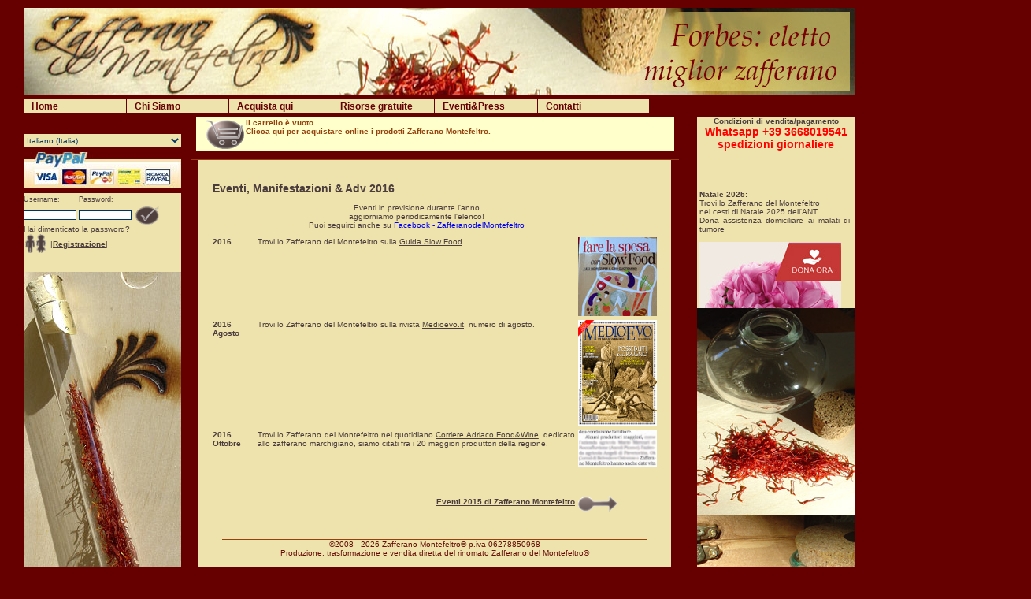

--- FILE ---
content_type: text/html
request_url: https://zafferanomontefeltro.com/page.php?cont=22
body_size: 6776
content:
<!DOCTYPE html PUBLIC "-//W3C//DTD XHTML 1.0 Transitional//EN" "http://www.w3.org/TR/xhtml1/DTD/xhtml1-transitional.dtd">
<html xmlns="http://www.w3.org/1999/xhtml" dir="ltr" lang="it">
<head>
<title>ZAFFERANO MONTEFELTRO: Eventi&Press 2016</title>
<meta name="Description" content="ZAFFERANO MONTEFELTRO: Eventi&Press 2016 Eventi 2016 Zafferano Montefeltro, Sagra zafferano, fiera zafferano.">
<meta name="Author" content="ZAFFERANO MONTEFELTRO">
<meta name="Publisher" content="ZAFFERANO MONTEFELTRO">
<meta name="Copyright" content="ZAFFERANO MONTEFELTRO">
<meta name="Keywords" content="Eventi, 2016, Press, stampa, zafferano, montefeltro">
<meta name="Page-topic" content="Zafferano">
<meta name="Audience" content="all">
<meta name="Content-language" content="it">
<meta name="Page-type" content="Eshop">
<meta name="robots" content="all">
<meta http-equiv="Content-Type" content="text/html; charset=iso-8859-1">
<link rel="shortcut icon" href="./favicon.ico">
<script language="javascript">
<!--
function popUp(page, width, height, scrollbars) {
	wnd = open(page, "popup", "width=" + width + ",height=" + height + ",left=50,top=50,resizable=0,scrollbars=0");
	wnd.focus();
}
//-->
</script>
<script language="JavaScript" type="text/JavaScript">
<!--
function MM_reloadPage(init) {  //reloads the window if Nav4 resized
  if (init==true) with (navigator) {if ((appName=="Netscape")&&(parseInt(appVersion)==4)) {
    document.MM_pgW=innerWidth; document.MM_pgH=innerHeight; onresize=MM_reloadPage; }}
  else if (innerWidth!=document.MM_pgW || innerHeight!=document.MM_pgH) location.reload();
}
MM_reloadPage(true);

function MM_preloadImages() { //v3.0
  var d=document; if(d.images){ if(!d.MM_p) d.MM_p=new Array();
    var i,j=d.MM_p.length,a=MM_preloadImages.arguments; for(i=0; i<a.length; i++)
    if (a[i].indexOf("#")!=0){ d.MM_p[j]=new Image; d.MM_p[j++].src=a[i];}}
}

function MM_swapImgRestore() { //v3.0
  var i,x,a=document.MM_sr; for(i=0;a&&i<a.length&&(x=a[i])&&x.oSrc;i++) x.src=x.oSrc;
}

function MM_findObj(n, d) { //v4.01
  var p,i,x;  if(!d) d=document; if((p=n.indexOf("?"))>0&&parent.frames.length) {
    d=parent.frames[n.substring(p+1)].document; n=n.substring(0,p);}
  if(!(x=d[n])&&d.all) x=d.all[n]; for (i=0;!x&&i<d.forms.length;i++) x=d.forms[i][n];
  for(i=0;!x&&d.layers&&i<d.layers.length;i++) x=MM_findObj(n,d.layers[i].document);
  if(!x && d.getElementById) x=d.getElementById(n); return x;
}

function MM_swapImage() { //v3.0
  var i,j=0,x,a=MM_swapImage.arguments; document.MM_sr=new Array; for(i=0;i<(a.length-2);i+=3)
   if ((x=MM_findObj(a[i]))!=null){document.MM_sr[j++]=x; if(!x.oSrc) x.oSrc=x.src; x.src=a[i+2];}
}
function checkContactForm() {

		var els = new Array();

		els[0] = "tf_name";
		els[1] = "tf_firstname";
		els[2] = "tf_address";
		els[3] = "tf_zip";
		els[4] = "tf_city";
		els[5] = "tf_phone";
		els[6] = "tf_email";

		for(i = 0; i < els.length; i++) {
			el = els[i];
			if(document.form.elements[el].value == "") {
				document.getElementById(el).style.border = "1px solid red";
			}
		}
		for(i = 0; i < els.length; i++) {
			el = els[i];
			// alert(document.getElementById(el).style.border);
			if(document.getElementById(el).style.border == "1px solid red" ||
					document.getElementById(el).style.border == "red 1px solid") {
                document.form.elements[el].focus();
				alert("Inserisci tutti i campi obbligatori. Grazie!");
			    return false;
			}
		}
	
	return true;
}
function checkRegistrationForm() {

		var test = true;
		var els = new Array();

		els[0] = "tf_name";
		els[1] = "tf_firstname";
		els[2] = "tf_email";
		els[3] = "tf_username";
		els[4] = "pf_password";
		els[5] = "tf_reg_phone";

		for(i = 0; i < els.length; i++) {
			el = els[i];
			//alert(el);
			if(document.getElementById(el).value == "") {
				document.getElementById(el).style.border == "red 1px solid";
                document.registerForm.elements[el].focus();
			    test = false;
			}
		}
	if(test == false)
		alert("Inserisci tutti i campi obbligatori. Grazie!");
	else
		document.registerForm.submit();
}
//-->
</script>
<link href="public/css/fonts.css" rel="stylesheet" type="text/css">
<link href="css/fonts.css" rel="stylesheet" type="text/css">
<style type="text/css">
* {
	margin: 0;
	padding: 0;
}
body {
	font-family: "Trebuchet MS", Helvetica, Sans-Serif;
	font-size: 14px;
	background-color:#660000;
	background-repeat:repeat-x;
}
a {
	text-decoration: none;
}
a:hover {
	color: black;
}
.menu {width:200px; height:16px; position:relative; z-index:100;border-right:1px solid #660000; font-family:arial, sans-serif;}
* html .menu {width:201px; w\idth:200px;} .menu ul {padding:0;margin:0;list-style-type:none;} .menu ul ul {width:160px;} .menu li {width:160px;position:relative;} .menu a, .menu a:visited {display:block;font-size:12px;text-decoration:none; color:#EEE3AD; width:200px; height:16px; border:1px solid #660000; border-width:1px 0 1px 1px; background:#660000; padding-left:0px; line-height:16px; font-weight:bold;}
* html .menu a, * html .menu a:visited {width:200px; w\idth:200px;} 
.menu ul ul a.drop, .menu ul ul a.drop:visited {background:#DECB5E url(./imgs/button_on.gif) no-repeat 160px center;} 
.menu ul ul a.drop:hover{background:#c9ba65 url(./imgs/button_on.gif) no-repeat 160px center;} 
.menu ul ul :hover > a.drop {background:#c9ba65 url(./imgs/button_on.gif) no-repeat 160px center;} 
.menu ul ul ul a, .menu ul ul ul a:visited {background:#EEE3AD;} 
.menu ul ul ul a:hover {background:#660000; color:#EEE3AD} .menu ul ul {visibility:hidden; position:absolute;top:0px;left:202px; width:160px; border:0;} 
.menu ul ul.left {right:-160px;}
* html .menu ul ul {top:0px;t\op:0px;}
.menu ul ul ul{left:181px; width:160px;}
.menu ul ul ul.left {right:-160px;}
.menu table {position:absolute; top:0; left:0; border-collapse:collapse;;}
.menu ul ul a, .menu ul ul a:visited {background:#EEE3AD; color:#660000; height:auto; line-height:11pt; padding:3px 10px; width:160px;border-width:0 1px 1px 1px;}
* html .menu ul ul a, * html .menu ul ul a:visited {width:160px;w\idth:160px;}
.menu a:hover, .menu ul ul a:hover{color:#EEE3AD; background:#660000;padding-left:10px;border-color:#EEE3AD;}
.menu :hover > a, .menu ul ul :hover > a {color:#EEE3AD; background:#660000;padding-left:10px; border-color:#EEE3AD;}
.menu ul li:hover ul,
.menu ul a:hover ul{visibility:visible;}
.menu ul :hover ul ul{visibility:hidden;}
.menu ul :hover ul :hover ul{ visibility:visible;}
.menu2 {width:100%; height:18px; position:relative; z-index:100;border-right:0px solid #EEE3AD; font-family:arial, sans-serif;}
* html .menu2 {width:100%; w\idth:100%;}
.menu2 ul {padding:0;margin:0;list-style-type:none;}
.menu2 ul ul {width:130.6px;}
.menu2 li {float:left;width:130.6px;position:relative;}
.menu2 a, .menu2 a:visited {display:block;font-size:12px;text-decoration:none; color:#660000; width:130.6px; height:18px; border:1px solid #660000; border-width:1px 0 1px 1px; background:#EEE3AD; padding-left:10px; line-height:18px; font-weight:bold;}
* html .menu2 a, * html .menu2 a:visited {width:121px; w\idth:121;}
.menu2 ul ul a.drop2, .menu2 ul ul a.drop2:visited {background:#EBDA84 url(./imgs/menu_icon.jpg) no-repeat 170px center;}
.menu2 ul ul a.drop2:hover{background:#660000 url(./imgs/menu_icon2.jpg) no-repeat 170px center;}
.menu2 ul ul :hover > a.drop2 {background:#660000 url(./imgs/menu_icon2.jpg) no-repeat 170px center;}
.menu2 ul ul ul a, .menu2 ul ul ul a:visited {background:#EEE3AD;}
.menu2 ul ul ul a:hover {background:#660000;}
.menu2 ul ul {visibility:hidden; position:absolute;height:0;top:19px;left:0; width:180px;border-top:1px solid #000;}
* html .menu2 ul ul {top:19px;t\op:19px;}
.menu2 ul ul ul{left:201px; top:-1px; width:200px;}
.menu2 ul ul ul.left {left:-201px;}
.menu2 table {position:absolute; top:0; left:0; border-collapse:collapse;;}
.menu2 ul ul a, .menu2 ul ul a:visited {background:#EEE3AD; color:#660000; height:auto; line-height:1em; padding:5px 10px; width:180px;border-width:0 1px 1px 1px;}
* html .menu2 ul ul a, * html .menu2 ul ul a:visited {width:180px;w\idth:180px;}
.menu2 a:hover, .menu2 ul ul a:hover{color:#EEE3AD; background:#660000;}
.menu2 :hover > a, .menu2 ul ul :hover > a {color:#EEE3AD; background:#660000;}
.menu2 ul li:hover ul,
.menu2 ul a:hover ul{visibility:visible;}
.menu2 ul :hover ul ul{visibility:hidden;}
.menu2 ul :hover ul :hover ul{ visibility:visible;}
</style>

</head>

<body vlink="#003366" leftmargin="0" topmargin="0" marginwidth="0" marginheight="0">

<div class="menu2" style="position:absolute; top:125px; left:29px;">
<ul>
<li><a href="./page.php?cont=1">Home<!--[if gte IE 7]><!--></a><!--<![endif]-->
<!--[if lte IE 6]><table><tr><td><![endif]-->
<!--[if lte IE 6]></td></tr></table></a><![endif]-->
</li>
<li><a href="./page.php?cont=2">Chi Siamo<!--[if gte IE 7]><!--></a><!--<![endif]-->
<!--[if lte IE 6]><table><tr><td><![endif]-->
<ul>
<li><a href="./page.php?cont=201">Azienda</a></li>
<li><a href="./page.php?cont=200">Zafferano del Montefeltro</a></li>
</ul>
<!--[if lte IE 6]></td></tr></table></a><![endif]-->
</li>
<li><a href="./page.php?cont=3">Acquista qui<!--[if gte IE 7]><!--></a><!--<![endif]-->
<!--[if lte IE 6]><table><tr><td><![endif]-->
<ul>
<li><a href="#" class="drop2">Zafferano del Montefeltro<!--[if gte IE 7]><!--></a><!--<![endif]-->
<!--[if lte IE 6]><table><tr><td><![endif]-->
<ul>
<li><a href="./page.php?product=13">Zafferano in pistilli in vasetto di vetro</a></li>
<li><a href="./page.php?product=5">Zafferano in pistilli in bustina di carta</a></li>
<li><a href="./page.php?product=8">Zafferano in polvere</a></li>
<li><a href="./page.php?product=18">Zafferano per grossisti</a></li>
<li><a href="./page.php?product=12">Fiori di zafferano essiccati</a></li>
</ul><!--[if lte IE 6]></td></tr></table></a><![endif]-->
</li>
<li><a href="#" class="drop2">Bulbi di zafferano<!--[if gte IE 7]><!--></a><!--<![endif]-->
<!--[if lte IE 6]><table><tr><td><![endif]-->
<ul>
<li><a href="./page.php?product=1">Bulbi di zafferano</a></li>
<li><a href="./page.php?product=1">Bulbi di zafferano grandi impianti</a></li>
<li><a href="./page.php?product=9">Certificazione genetica</a></li>
</ul><!--[if lte IE 6]></td></tr></table></a><![endif]-->
</li>
<li><a href="#" class="drop2">Corso sullo zafferano<!--[if gte IE 7]><!--></a><!--<![endif]-->
<!--[if lte IE 6]><table><tr><td><![endif]-->
<ul>
<li><a href="./page.php?product=2">Come Coltivare e vendere zafferano</a></li>
</ul><!--[if lte IE 6]></td></tr></table></a><![endif]-->
</li>
</ul>
<!--[if lte IE 6]></td></tr></table></a><![endif]-->
</li>
<li><a href="./page.php?cont=5">Risorse gratuite<!--[if gte IE 7]><!--></a><!--<![endif]-->
<!--[if lte IE 6]><table><tr><td><![endif]-->
<ul>
<li><a href="./page.php?cont=8">Manuale sullo zafferano</a></li>
<li><a href="./page.php?cont=12">Video sullo zafferano</a></li>
<li><a href="./page.php?cont=202">Ricerche: Zafferano e genetica</a></li>
<li><a href="./page.php?cont=203">Progetto Crocus Bank</a></li>
<li><a href="./page.php?cont=205">Come concimiamo: compost EM</a></li>
<li><a href="./page.php?cont=204">Zafferano e Alcol</a></li>
<li><a href="./page.php?cont=7">Progetto Saffron (chiuso)</a></li>
<li><a href="./page.php?cont=2000">Progetto Zafferano degli Appennini</a></li>
</ul>
<!--[if lte IE 6]></td></tr></table></a><![endif]-->
</li>
<li><a href="./page.php?cont=14">Eventi&Press<!--[if gte IE 7]><!--></a><!--<![endif]-->
<!--[if lte IE 6]><table><tr><td><![endif]-->
<ul>
<li><a href="./page.php?cont=31">Eventi&Press 2025</a></li>
<li><a href="./page.php?cont=30">Eventi&Press 2024</a></li>
<li><a href="./page.php?cont=29">Eventi&Press 2023</a></li>
<li><a href="./page.php?cont=28">Eventi&Press 2022</a></li>
<li><a href="./page.php?cont=27">Eventi&Press 2021</a></li>
<li><a href="./page.php?cont=26">Eventi&Press 2020</a></li>
<li><a href="./page.php?cont=25">Eventi&Press 2019</a></li>
<li><a href="./page.php?cont=24">Eventi&Press 2018</a></li>
<li><a href="./page.php?cont=23">Eventi&Press 2017</a></li>
<li><a href="./page.php?cont=22">Eventi&Press 2016</a></li>
<li><a href="./page.php?cont=21">Eventi&Press 2015</a></li>
<li><a href="./page.php?cont=20">Eventi&Press 2014</a></li>
<li><a href="./page.php?cont=18">Eventi&Press 2013</a></li>
<li><a href="./page.php?cont=17">Eventi&Press 2012</a></li>
<li><a href="./page.php?cont=16">Eventi&Press 2011</a></li>
<li><a href="./page.php?cont=11">Eventi&Press 2010</a></li>
<li><a href="./page.php?cont=13">Eventi&Press 2009</a></li>
</ul>
<!--[if lte IE 6]></td></tr></table></a><![endif]-->
</li>
<li><a href="./page.php?cont=6">Contatti<!--[if gte IE 7]><!--></a><!--<![endif]-->
<!--[if lte IE 6]><table><tr><td><![endif]-->
<!--[if lte IE 6]></td></tr></table></a><![endif]-->
</li>
</ul>
</div>
<div id="zafferano_logo" style="z-index:-1; position:absolute; top:10px; left:30px; width:500px; margin:0px; padding:0px">
<a href="http://www.ZafferanoMontefeltro.com" title="ZafferanoMontefeltro.com" target="_blank" class="blink">
<img src="./imgs/logo_header.jpg" height="110" border="0" alt="Home Page Zafferano Montefeltro"></a>
</div>
<table width="950" border="0" cellspacing="0" cellpadding="0">
  <tr> 
    <td width="260" rowspan="2" align="left" valign="top">        
</td>
    <td width="413" height="80" align="center" valign="center"></td>
    <td width="240" rowspan="2" align="left" valign="top"></td><td width="37"><img src="imgs/invis.gif" width="37"></td>
  </tr>
  <tr> 
    <td align="left" valign="top"> 
      <table border="0" cellspacing="0" cellpadding="0">
        <tr align="left" valign="top">
          <td colspan="3"><img src="imgs/invis.gif" height="10"></td>
        </tr>
        <tr align="left" valign="top"> 
          <td colspan="3"></td>
        </tr>
        <tr>
		<td>	
		<div id="contentLayer" align="center" style="position:absolute; z-index:-1; left:242px; top:143px!important; top:130px; width:620px; height:500px; margin:0px; padding:0px"> 
		<table width="100%" cellpadding="0" cellspacing="0" border="0" align="center">
          <tr valign="top">
            <td height="5" colspan="3" align="center" valign="top"><img src="imgs/invis.gif" height="5">
			        <table width="100%"  border="0" cellspacing="0" cellpadding="0" class="text">
					  <tr valign="top">
						<td align="center" valign="top"><img src="imgs/line_brown.jpg" width="100%" height="1" alt="saffron line"><br><noscript class="bred" style="background-color:#EEE3AD">ATTIVA GLI SCRIPTS PER VEDERE CORRETTAMENTE IL SITO!<br>
	YOUR BROWSER DOES NOT SUPPORT SCRIPTS/JavaScript!</noscript><table width="98%" cellspacing="0" cellpadding="1" bgcolor="ffffcc">
<tr>
<td align="center">
<table width="98%" align="center" cellspacing="1" cellpadding="4" border="0">
<tr>
<td align="center" valign="top">
<table width="98%" align="center" cellspacing="0" cellpadding="4" border="0">
<tr>
<td class="text"><img src="./imgs/buttons/cart.png" width="50" height="40" border="0" align="left">  <span class="textbrown">Il carrello è vuoto...</span> <a href="./page.php?site=consumer&product=13" title="Acquista zafferano Montefeltro" target="_self" class="textbrown"><br>
Clicca qui per acquistare online i prodotti Zafferano Montefeltro.</a></td>
</tr>
</table>
</td>
</tr>
</table>
</td>
</tr>
</table>
<br>
<img src="imgs/line_brown.jpg" width="100%" height="1" alt="saffron line"></td>
					  </tr>
					</table>
			
			</td>
            </tr>
          <tr>
            <td colspan="3" align="center"></td>
            </tr>
          <tr>
            <td>&nbsp;</td>
            <td width="600" align="left" valign="top" class="text" bgcolor="#EEE3AD">
              <table width="100%"  border="0" cellspacing="0" cellpadding="4" class="text">
  <tr height="28">
    <td>&nbsp;</td>
    <td>&nbsp;       </td>
    <td>&nbsp;</td>
  </tr>
  <tr>
    <td width="18">&nbsp;</td>
    <td><span class="title">Eventi, Manifestazioni & Adv 2016</span><br>
<br>
<table width="100%"  border="0" cellspacing="0" cellpadding="0" class="text">
  <tr>
    <th width="72" valign="top" scope="row"> </th>
    <td width="5"> </td>
    <td width="704" valign="top" align="center">Eventi in previsione durante l'anno<br>
    aggiorniamo periodicamente l'elenco!<br>
    Puoi seguirci anche su <a href="http://www.facebook.com/zafferanodelmontefeltro" title="Facebook Zafferano Montefeltro" target="_blank">Facebook - ZafferanodelMontefeltro</a></td>
    <td width="5" valign="top"> </td>
    <td width="100"> </td>
  </tr>
  <tr>
    <th colspan="5" valign="top" scope="row"><img src="./imgs/invis.gif" width="5" height="5"></th>
  </tr>
  <tr>
    <th colspan="5" valign="top" scope="row"><img src="./imgs/invis.gif" width="5" height="5"></th>
  </tr>
  <tr>
    <th valign="top" scope="row">    2016</th>
    <td> </td>
    <td valign="top"><p>Trovi lo Zafferano del Montefeltro sulla
	<a href="http://zafferanomontefeltro.com/public/imgs/promos/slowfood_zafferano_montefeltro.jpg" target="_blank" title="Zafferano Montefeltro guida slow food 2016" class="link">
	Guida Slow Food</a>.</p></td>
    <td valign="top"> </td>
    <td><a href="./public/imgs/promos/slowfood_zafferano_montefeltro.jpg" title="Zafferano Montefeltro guida slow food 2016" target="_blank"><img src="./public/imgs/promos/slowfood_guida_zafferano.jpg" alt="Zafferano Montefeltro guida slow food 2016" width="100" border="0"></a></td>
  </tr>
	<tr>
    <th colspan="5" valign="top" scope="row"><img src="./imgs/invis.gif" width="5" height="5"></th>
    </tr>
	<tr>
    <th valign="top" scope="row">    2016<br>Agosto</th>
    <td> </td>
    <td valign="top"><p>Trovi lo Zafferano del Montefeltro sulla rivista
	<a href="./public/imgs/promos/zafferano_montefeltro_medioevo.pdf" title="Zafferano Montefeltro medioevo 2016" class="link">
	Medioevo.it</a>, numero di agosto.</p></td>
    <td valign="top"> </td>
    <td><a href="./public/imgs/promos/zafferano_montefeltro_medioevo.pdf" title="Zafferano Montefeltro medioevo 2016" target="_blank"><img src="./public/imgs/promos/zafferano_montefeltro-medioevo.png" alt="Zafferano Montefeltro medioevo 2016" width="100" border="0"></a></td>
    </tr>
	<tr>
    <th colspan="5" valign="top" scope="row"><img src="./imgs/invis.gif" width="5" height="5"></th>
    </tr>
    <tr>
    <th valign="top" scope="row">    2016<br>Ottobre</th>
    <td> </td>
    <td valign="top"><p>Trovi lo Zafferano del Montefeltro nel quotidiano
	<a href="./public/imgs/promos/20161008_CorriereAdriatico_zafferano.pdf" title="Zafferano Montefeltro Corriere Adriatico 8 ottobre 2016" class="link">
	Corriere Adriaco Food&Wine</a>, dedicato allo zafferano marchigiano, 
	siamo citati fra i 20 maggiori produttori della regione.</p></td>
    <td valign="top"> </td>
    <td><a href="./public/imgs/promos/20161008_CorriereAdriatico_zafferano.pdf" title="Zafferano Montefeltro Corriere Adriatico 8 ottobre 2016" target="_blank"><img src="./public/imgs/promos/20161008_CorriereAdriatico_zafferano" alt="Zafferano Montefeltro Corriere Adriatico 8 ottobre 2016" width="100" border="0"></a></td>
    </tr>
	<tr>
    <th colspan="5" valign="top" scope="row"><img src="./imgs/invis.gif" width="5" height="5"></th>
    </tr>
    <tr>
    <th colspan="5" valign="top" scope="row"><img src="./imgs/invis.gif" width="5" height="5"></th>
    </tr>
	<tr>
    <th colspan="5" valign="top" scope="row"><img src="./imgs/invis.gif" width="5" height="5"></th>
    </tr>
  <tr>
    <th colspan="5" valign="top" scope="row"><img src="./imgs/invis.gif" width="5" height="5"></th>
  </tr>
  <tr>
    <th colspan="5" valign="top" scope="row"><img src="./imgs/invis.gif" width="5" height="5"></th>
  </tr>
  <tr>
    <th valign="top" scope="row"> </th>
    <td> </td>
    <td valign="center" align="right"><a href="./page.php?cont=21" title="Zafferano Montefeltro Eventi 2015" target="_self" class="blink">Eventi 2015 di Zafferano Montefeltro</a></td>
    <td valign="top"> </td>
    <td><a href="./page.php?cont=21" title="Zafferano Montefeltro Eventi 2015" target="_self" class="link"><img src="./imgs/buttons/forward_.png" border="0"></a></td>
  </tr>
  <tr>
    <th colspan="5" valign="top" scope="row"><img src="./imgs/invis.gif" width="5" height="5"></th>
  </tr>
</table></td>
    <td width="18">&nbsp;</td>
  </tr>
  <tr>
    <td>&nbsp;</td>
    <td>&nbsp;</td>
    <td>&nbsp;</td>
  </tr>
</table>
			  </td>
            <td width="10"> </td>
          </tr>
          <tr>
            <td>&nbsp;</td>
            <td  height="50" class="disclaimer" align="center" valign="top" bgcolor="#EEE3AD"><br>
			<img width="90%" height="1" alt="saffron line" src="./imgs/line_brown.jpg"><br>
			  &copy;2008 -
			  <script type="text/javascript">
				 <!--
				  var data = new Date();
				  var aaaa;
				  aaaa = data.getFullYear();
				  document.write(aaaa);
				 //-->
				</script>
   			Zafferano Montefeltro&reg;   p.iva 06278850968<br> 
			  Produzione, trasformazione e vendita diretta del rinomato Zafferano del Montefeltro&reg              </td>
            <td></td>
          </tr>
        </table>
		</div>		</td>
        </tr>
      </table>
    </td>
  </tr>
</table>
<div id="selectLang" style="position:absolute; z-index:-1; left:30px; top:170px!important; top:166px; width:193px; height:19px; z-index:1"> 
  <form name="selectLangForm" method="post" action="./page.php?site=information">
    <select name="country_x_language_id" id="country_x_language_id" onChange="submit();" class="selectLang">
<option value="4" selected>Italiano  (Italia)</option>
<option value="7">English  (United Kingdom)</option>
    </select>
  </form>
</div>
<div id="PaypalIcon" style="position:absolute; left:30px; top:190px!important; top:190px; width:200px; height:50px; z-index:5;">
<!-- PayPal Logo -->
<table border="0" cellpadding="0" cellspacing="0" align="center" width="200" height="50"><tr><td align="center" valign="middle"></td></tr><tr><td align="center" valign="middle"><a href="#" onclick="javascript:window.open('https://www.paypal.com/it/cgi-bin/webscr?cmd=xpt/Marketing/popup/OLCWhatIsPayPal-outside','olcwhatispaypal','toolbar=no, location=no, directories=no, status=no, menubar=no, scrollbars=yes, resizable=yes, width=450, height=200');"><img  src="./imgs/icons/bnr_horizontal_solution_PP_178wx80h.jpg" border="0" width="200" alt="Che cos'&egrave; PayPal"></a><br>
</td></tr></table>
<!-- PayPal Logo -->
</div>
<div id="loginLayer" style="position:absolute; left:30px; top:245px!important; top:245px; width:200px; height:100px; z-index:5; background-color:#EEE3AD">
<form name="loginForm" method="post" action="./page.php?cont=22">
    <table width="180" border="0" cellspacing="0" cellpadding="4" align="center">
      <tr height="10">
        <td align="left" valign="center">
		    <table width="172" border="0" cellspacing="0" cellpadding="0">
      <tr height="8">
        <td width="77" align="left" valign="center"><span class="small">Username:</span></td>
        <td valign="center"><span class="small">Password:</span></td>
        <td>&nbsp;</td>
      </tr>
      <tr height="10">
        <td align="left" valign="center"><input name="tf_user" type="text" class="loginInput" id="tf_user"></td>
        <td width="80" valign="center"><input name="pf_pass" type="password" class="loginInput" id="pf_pass"></td>
        <td width="17" valign="center"><a href="javascript:document.loginForm.submit();"><img src="./imgs/buttons/login.png" width="30" height="24" border="0" title="Login" alt="Login"></a></td>
      </tr>
      <tr height="10">
        <td colspan="3" align="left" valign="center"><table width="100%"  border="0" cellspacing="0" cellpadding="0">
          <tr>
            <td class="usmall" valign="top"><a href="./page.php?page=getpwd" class="link">Hai dimenticato la password?</a></td>
          </tr>
        </table>
		
		</td>
          </tr>
        </table></td>
      </tr>
    </table>
    <table width="180" height="1" cellspacing="0" cellpadding="0" border="0" align="center">
	<tr>
	<td align="right"><img src="imgs/invis.gif" width="1" height="1"></td>
	</tr>
	</table>
	<table width="180" cellspacing="0" cellpadding="4" border="0" align="center">
	<tr>
	<td><a href="./page.php?page=register" target="_self"rel="nofollow"><img src="./imgs/buttons/register.png" width="30" height="24" border="0" align="absmiddle" title="Registrazione" alt="Registrazione"></a> <span class="text">|<a href="./page.php?page=register"target="_self" alt="Registrazione" title="Registrazione" class="blink"rel="nofollow">Registrazione</a>|</span></td>
	<td align="right">&nbsp;</td>
	</tr>
	</table>
</form>
</div>
<div id="zafferano_pistilli_left" style="position:absolute; left:30px; top:328px!important; top:344px; width:200px; z-index:-1;">
  <table width="100%"  border="0" cellspacing="0" cellpadding="0">
    <tr>
      <td width="36%">&nbsp;</td>
      <td width="6%">&nbsp;</td>
      <td width="58%">&nbsp;</td>
    </tr>
    <tr>
      <td colspan="3"><a href="./page.php?site=consumer&product=13" title="Zafferano in provetta" target="_blank" class="blink"><img src="./products/packing/provetta.jpg" border="0" width="200"></a></td>
    </tr>
  </table>
</div>
<div id="appLayerlink" style="position:absolute; left:885px; top:363px!important; top:266px; width:200px; height:165px; z-index:2">
  <table width="100%"  border="0" cellspacing="0" cellpadding="0">
    <tr>
      <td width="36%">&nbsp;</td>
      <td width="6%">&nbsp;</td>
      <td width="58%">&nbsp;</td>
    </tr>
    <tr>
      <td colspan="3"><a href="./page.php?site=consumer&product=13" title="Foto Zafferano Montefeltro" target="_blank" class="blink"><img src="./public/imgs/apps/consumer/app_00.jpg" border="0" width="200"></a></td>
    </tr>
  </table>
</div>
<div id="zafferano_pistilli_right" style="position:absolute; z-index:-1; left:885px; top:540px!important; top:543px; width:200px; height:165px">
  <table width="100%"  border="0" cellspacing="0" cellpadding="0">
    <tr>
      <td width="36%">&nbsp;</td>
      <td width="6%">&nbsp;</td>
      <td width="58%">&nbsp;</td>
    </tr>
    <tr>
      <td colspan="3"><a href="./page.php?site=consumer&product=13" title="Zafferano in pistilli vasetto ottagonale" target="_blank" class="blink"><img src="./products/packing/zafferano_ottagono.jpg" border="0" width="200"></a></td>
    </tr>
  </table>
</div>


<div id="newsLayer" style="position:absolute; background-color:#EEE3AD; left:885px; top:148px!important; top:146px; width:200px; height:233px; z-index:5"; align="center">
  <table width="200" border="0" cellspacing="0" cellpadding="0" align="center">
  <tr>
    <td valign="middle" align="center"><a href="./page.php?cont=9" title="Condizioni di vendita su ZafferanoMontefeltro.com" target="_blank" class="blink">Condizioni di vendita/pagamento</a></td>
  </tr>
  <tr>
    <script type="text/javascript">//*<td valign="top" align="center" height="10"><img src="./imgs/invis.gif" height="10"><a class="bigred" href="./page.php?product=1" target="_blank">Bulbi in pronta consegna<br>spedizione veloce</a></td>*/</script>
  </tr>
    <tr>
    <td valign="top" align="center" height="10"><a class="bigred" href="https://wa.me/393668019541" target="_blank">Whatsapp +39 3668019541<br>spedizioni giornaliere</a></td>
  </tr>

  <tr>
    <td valign="top" align="center"><script type="text/javascript">
	
	/***********************************************
	* IFRAME Scroller script- © Dynamic Drive DHTML code library (www.dynamicdrive.com)
	* This notice MUST stay intact for legal use
	* Visit Dynamic Drive at http://www.dynamicdrive.com/ for full source code
	***********************************************/
	
	//specify path to your external page:
	var iframesrc="it_zafferano_news.htm"
	
	//You may change most attributes of iframe tag below, such as width and height:
	document.write('<iframe id="datamain" src="'+iframesrc+'" width="200px" height="200px" marginwidth="0" marginheight="0" hspace="0" vspace="0" frameborder="0" scrolling="no"></iframe>')
	
	  </script>
	</td>
  </tr>
  <tr>
    <td valign="top" align="center" height="10"><img src="./imgs/invis.gif" height="10"></td>
  </tr>
</table>
</div>
</body>
</html>

--- FILE ---
content_type: text/html
request_url: https://zafferanomontefeltro.com/it_zafferano_news.htm
body_size: 3060
content:
<!DOCTYPE html PUBLIC "-//W3C//DTD XHTML 1.0 Transitional//EN" "http://www.w3.org/TR/xhtml1/DTD/xhtml1-transitional.dtd">
<html xmlns="http://www.w3.org/1999/xhtml" dir="ltr" lang="IT">
<html><head><title>Zafferano Montefeltro - Novità e news</title> 
<meta name="Author" content="ZAFFERANO MONTEFELTRO" />
<meta name="Publisher" content="ZAFFERANO MONTEFELTRO" />
<meta name="Copyright" content="ZAFFERANO MONTEFELTRO" />
<meta name="Keywords" content="news, eshop, zafferano, cormi, bulbi, montefeltro, zafferano montefeltro, spezie, erbe, officinali, crocus sativus, crocus sativus L" />
<meta name="Description" content="Zafferano Montefeltro: produzione zafferano, bulbi di zafferano o crocus sativus, spezie e aromi con metodi naturali, biologici e biodinamici" />
<meta name="Page-topic" content="zafferano erbe spezie montefeltro" />
<meta name="Audience" content="all" />
<meta name="Content-language" content="IT" />
<meta name="Page-type" content="Eshop Zafferano Montefeltro" />
<meta name="robots" content="all">
<meta http-equiv="Content-Type" content="text/html; charset=iso-8859-1" />
<link rel="shortcut icon" href="./favicon.ico" />
<link href="css/fonts.css" rel="stylesheet" type="text/css" />


<link href="fonts.css" rel="stylesheet" type="text/css" />






























<body bgcolor="#EEE3AD">
<div id="datacontainer" style="position:absolute; top:0px; width:100%" " onMouseover="scrollspeed=0" onMouseout="scrollspeed=cache">
<!-- ADD YOUR SCROLLER CONTENT INSIDE HERE -->
<table width="100%"  border="0" cellspacing="0" cellpadding="0" class="text">
  <tr>
    <td valign="top">&nbsp;</td>
    <td valign="top">
	&nbsp;</td>
    <td valign="top">&nbsp;</td>
  </tr>
  <tr>
    <td valign="top">&nbsp;</td>
    <td valign="top">
<table width="100%"  border="0" cellspacing="0" cellpadding="0" class="text">
  <tr>
    <td valign="top" class="b" style="height: 25px">
	<br />
	  </td>
    <td valign="top" style="height: 25px"></td
  </tr>
  <tr>
    <td valign="top" class="b">
	&nbsp;</td>
    <td valign="top">&nbsp;</td
  </tr>
  <tr>
    <td valign="top">
	<a href="page.php?cont=30" target="_blank" class="b"> Natale 2025:<br />
        </a>Trovi lo Zafferano del Montefeltro <br />
	nei cesti di Natale 2025 dell'ANT.<br />
	Dona assistenza domiciliare ai malati di tumore <br />
	<br />         
        <a href="page.php?cont=30" target="_blank">
	<img src="public/imgs/promos/2025_ANT.jpg" alt="Zafferano Montefeltro ANT Natale 2025" border="0" width="180"></a></td>
    <td valign="top">&nbsp;</td
  </tr>
  <tr>
   <td valign="top" class="b" style="height: 8px">
		</td>
    <td valign="top">&nbsp;</td
  </tr>
  <tr>
    <td valign="top" class="b">
	05<a href="page.php?cont=31" target="_blank" class="b">/10/25:<br />
        Intervista su Rossini Tv alla Fiera Nazionale del tartufo bianco di Pergola
	<br />
	<br />         
        <a href="page.php?cont=31" target="_blank">
	<img src="public/imgs/promos/2025_fiera_tartufo_pergola.jpg" alt="Intervista su Rossini Tv alla Fiera Nazionale del tartufo bianco di Pergola
" title="Zafferano a Rossini TV 5 ottobre 2025" border="0" width="180"></a></td>
    <td valign="top">&nbsp;</td
  </tr>
  <tr>
    <td valign="top" class="b">
	&nbsp;</td>
    <td valign="top">&nbsp;</td
  </tr>
  <tr>
    <td valign="top" class="b" style="height: 88px">
	12<a href="page.php?cont=31" target="_blank" class="b">/08/25:<br />
        </a>Preziosi a Macerata Feltria. Sfilata e cena con lo Zafferano del 
	Montefeltro
	<br />
	<br />         
        <a href="page.php?cont=31" target="_blank">
	<img src="public/imgs/promos/2025_Preziosi_MacerataFeltria.jpg" alt="Sfilata Preziosi a Macerata Feltria" title="Zafferano a Preziosi Macerata Feltria 12 agosto 2025" border="0" width="180"></a></td>
    <td valign="top">&nbsp;</td
  </tr>
  <tr>
    <td valign="top" class="b">
	&nbsp;</td>
    <td valign="top">&nbsp;</td
  </tr>
  <tr>
    <td valign="top" class="b" style="height: 88px">
	10<a href="page.php?cont=31" target="_blank" class="b">/07/25:<br />
        </a>
	Forbes Italia: relatori a Small Giants, Villa Cattani Stuart
	<br />
	<br />         
        <a href="page.php?cont=31" target="_blank">
	<img src="public/imgs/promos/2025_forbes_smallgiants_sm.jpg" alt="Forbes Italia Small Giants 2025" title="Forbes Italia Small Giants 2025" border="0" width="180"></a></td>
    <td valign="top" style="height: 88px"></td
  </tr>
  <tr>
    <td valign="top" class="b">
	&nbsp;</td>
    <td valign="top">&nbsp;</td
  </tr>
  <tr>
    <td valign="top" class="b">
	26<a href="page.php?cont=31" target="_blank" class="b">/06/25:<br />
        </a>
		Corriere Adriatico di oggi: &quot;Quello del Montefeltro resta uno dei migliori&quot;
	<br />
	<br />         
        <a href="page.php?cont=31" target="_blank">
	<img src="public/imgs/promos/2025-06-26_Corriere_Adriatico_zafferano_sm.jpg" alt="Zafferano Montefeltro" border="0" width="180"></a></td>
    <td valign="top">&nbsp;</td
  </tr>
  <tr>
    <td valign="top" class="b">
	&nbsp;</td>
    <td valign="top">&nbsp;</td
  </tr>
  <tr>
    <td valign="top" class="b">
	31<a href="page.php?cont=31" target="_blank" class="b">/01/25:<br />
        </a>Degustazione Zafferano del Montefeltro e vino biologico Podere dell'Angelo<br />
	<br />         
        <a href="page.php?cont=31" target="_blank">
	<img src="public/imgs/promos/2025_cena_podere_dell_angelo.jpg" alt="Zafferano Montefeltro e vino biologico" border="0" width="180"></a></td>
    <td valign="top">&nbsp;</td
  </tr>
  <tr>
    <td valign="top" class="b">
	&nbsp;</td>
    <td valign="top">&nbsp;</td
  </tr>
  <tr>
    <td valign="top" class="b">
	<a href="page.php?cont=31" target="_blank" class="b"> 13/01/25:<br />
        </a>Degustazione Zafferano del Montefeltro e tartufo bianco con AIS 
	(Associazione Italiana Sommelier)<br />
	<br />         
        <a href="page.php?cont=31" target="_blank">
	<img src="public/imgs/promos/2025_zafferano_tartufo_bianco.jpg" alt="Zafferano Montefeltro e tartufo bianco" border="0" width="180"></a></td>
    <td valign="top">&nbsp;</td
  </tr>
  <tr>
    <td valign="top" class="b">
	&nbsp;</td>
    <td valign="top">&nbsp;</td
  </tr>
  <tr>
    <td valign="top" class="b">
	<a href="page.php?cont=12" class="b">
	Nuovi video gratis sulla coltivazione dello zafferano</a>:<br />
	<span class="text">è attivo il nostro corso individuale per diventare produttore di zafferano</span><br />        
        <a href="page.php?cont=12" target="_blank">
	<img src="public/imgs/promos/2024_video_concimazione_gratis.jpg" alt="Zafferano Montefeltro ANT 2024" border="0" width="180"></a></td>
    <td valign="top">&nbsp;</td
  </tr>
  <tr>
    <td valign="top" class="b">
	&nbsp;</td>
    <td valign="top">&nbsp;</td
  </tr>
  <tr>
    <td valign="top">
	<a href="page.php?cont=30" target="_blank" class="b"> Natale 2024:<br />
        </a>Trovi lo Zafferano del Montefeltro <br />
	nei cesti di Natale 2024 dell'ANT.<br />
	Dona assistenza domiciliare ai malati di tumore <br />
	<br />         
        <a href="page.php?cont=30" target="_blank">
	<img src="public/imgs/promos/2024_ANT_news.jpg" alt="Zafferano Montefeltro ANT 2024" border="0" width="180"></a></td>
    <td valign="top">&nbsp;</td
  </tr>
  <tr>
   <td valign="top" class="b" style="height: 8px">
		</td>
    <td valign="top">&nbsp;</td
  </tr>
  <tr>
    <td valign="top" class="text">
		Dal 2024 collaboriamo con il <a href="https://zafferanomontefeltro.com/page.php?cont=30" title="zafferano e vino biologico" target="_blank" class="b"> 
	Podere dell'Angelo</a>, noto produttore di vini biologici di Rimini. <br>E' 
	possibile prenotare cesti regalo aziendali o natalizi con il nostro 
	zafferano, vini biologici e altre eccellenze del nostro territorio 
		<br><a href="https://zafferanomontefeltro.com/page.php?cont=30" title="zafferano e vino biologico" target="_blank">
		<img src="./public/imgs/promos/2024_zafferano_vino_biologico.jpg" alt="cesti regalo aziendali " border="0"></a>
	  &nbsp;</td>
    <td valign="top">&nbsp;</td
  </tr>
  <tr>
    <td valign="top" class="b" style="height: 8px">
		&nbsp;</td>
    <td valign="top" style="height: 8px">&nbsp;</td
  </tr>
  <tr>
    <td valign="top" class="b" style="height: 8px">
		Collaboriamo con il progetto della Regione Marche per 
	studiare l'identità varietale dello zafferano marchigiano.<br>L'<a href="http://www.amap.marche.it" target="_blank" class="b">AMAP Marche</a> (ex 
	ASSAM), l'Agenzia per l'innovazione nel settore agroalimentare e della 
	pesca, sta studiano lo zafferano marchigiano e valutando la sua iscrizione 
	nel registro varietale.<br>Da tempo abbiamo avviato il nostro progetto 
	relativo allo 
		<a href="https://zafferanomontefeltro.com/page.php?cont=30" target="_blank" class="b"> 
	Zafferano degli Appennini</a>, riunendo una rete di agricoltori interessati 
	a coltivare i bulbi di zafferano che stiamo selezionando.<br> <br>
		<a href="https://zafferanomontefeltro.com/page.php?cont=30" title="Zafferano degli Appennini identita varietale" target="_blank">
	<img src="./public/imgs/promos/libro_biodiversita.jpg" alt="Zafferano identita varietale" border="0" width="180"></a></td>
    <td valign="top" style="height: 8px">&nbsp;</td
  </tr>
  <tr>
    <td valign="top" class="b" style="height: 8px">
		</td>
    <td valign="top" style="height: 8px"></td
  </tr>
  <tr>
    <td valign="top" class="b">
		<a class="b" href="./page.php?cont=2000" target="_blank">
		<span class="b">
		Progetto di iscrizione varietale dello zafferano marchigiano. Partecipa al progetto dello Zafferano degli Appennini<br>
        <img src="public/imgs/promos/libro_biodiversita_s.jpg" alt="Identita varietale zafferano" border="0" width="180"></span></a></td>
    <td valign="top">&nbsp;</td
  </tr>
  <tr>
    <td valign="top" class="b">
	&nbsp;</td>
    <td valign="top">&nbsp;</td
  </tr>
  <tr>
    <td valign="top" class="b">
	<a class="b" href="./page.php?product=13" target="_blank"><span class="b">Liz: addetta al controllo qualità zafferano...<br>
        <img src="public/imgs/promos/Zafferano_Profumo_Inconfondibile.jpg" alt="Zafferano del Montefeltro 2023" border="0" width="180"></span></a><br />
	  </td>
    <td valign="top">&nbsp;</td
  </tr>
  <tr>
    <td valign="top" style="height: 10px">
	&nbsp;&nbsp;&nbsp;</td>
    <td valign="top" style="height: 10px"></td
  </tr>
  <tr>
    <td valign="top" align="left">
	<a href="page.php?cont=27" target="_blank" class="textbrown"> 
	Forbes: eletto miglior zafferano</a><br />
	<br />         
        <a href="page.php?cont=27" target="_blank">
	<img src="public/imgs/promos/2021_Forbes_ECCELLENZE-2021-ZAFFERANO_s.jpg" alt="Zafferano Montefeltro Forbes 2023" border="0" width="180"></a></td>
    <td valign="top">&nbsp;</td
  </tr>
  <tr>
    <td valign="top">
	&nbsp;</td>
    <td valign="top">&nbsp;</td
  </tr>
  <tr>
    <td valign="top">
        <a href="page.php?cont=27" target="_blank" class="textbrown"> siamo a
	Geo&amp;Geo - Rai3</a><br />
	<br />         
        <a href="page.php?cont=27" target="_blank">
	<img src="public/imgs/promos/2021_geo&geo.jpg" alt="Zafferano Montefeltro Geo&Geo 2023" border="0" width="180"></a></td>
    <td valign="top">&nbsp;</td
  </tr>
  <tr>
    <td valign="top">
	&nbsp;&nbsp;&nbsp;</td>
    <td valign="top">&nbsp;</td
  </tr>
    <tr>
    <td valign="top" class="b">
	<a class="b" href="./page.php?product=13" target="_blank"><span class="b">Zeus: uno dei nostri testimonial...<br>
        <img src="public/imgs/promos/Zafferano_Da_Leccarsi_I_Baffi.jpg" alt="Zafferano del Montefeltro 2023" border="0" width="180"></span></a><br />
	  </td>
    <td valign="top">&nbsp;</td
  </tr>
    </tr>
  <tr>
    <td valign="top" class="b">
	&nbsp;</td>
    <td valign="top">&nbsp;</td
  </tr>
  <tr>
    <td valign="top" class="b">
	&nbsp;</td>
    <td valign="top">&nbsp;</td
  </tr>
  </table>
	  </td>
    <td valign="top">&nbsp;</td>
  </tr>
  </table>
</div>

<script type="text/javascript">

/***********************************************
* IFRAME Scroller script- © Dynamic Drive DHTML code library (www.dynamicdrive.com)
* This notice MUST stay intact for legal use
* Visit Dynamic Drive at http://www.dynamicdrive.com/ for full source code
***********************************************/

//Specify speed of scroll. Larger=faster (ie: 5)
var scrollspeed=cache=1

//Specify intial delay before scroller starts scrolling (in miliseconds):
var initialdelay=2000

function initializeScroller(){
dataobj=document.all? document.all.datacontainer : document.getElementById("datacontainer")
dataobj.style.top="5px"
setTimeout("getdataheight()", initialdelay)
}

function getdataheight(){
thelength=dataobj.offsetHeight
if (thelength==0)
setTimeout("getdataheight()",10)
else
scrollDiv()
}

function scrollDiv(){
dataobj.style.top=parseInt(dataobj.style.top)-scrollspeed+"px"
if (parseInt(dataobj.style.top)<thelength*(-1))
dataobj.style.top="5px"
setTimeout("scrollDiv()",40)
}

if (window.addEventListener)
window.addEventListener("load", initializeScroller, false)
else if (window.attachEvent)
window.attachEvent("onload", initializeScroller)
else
window.onload=initializeScroller

</script>

</body>
</html>


--- FILE ---
content_type: text/css
request_url: https://zafferanomontefeltro.com/public/css/fonts.css
body_size: 502
content:
.nav {
	font-family: Verdana, Arial, Helvetica, sans-serif;
	font-size: 10px;
	font-style: normal;
	line-height: normal;
	font-weight: bold;
	font-variant: normal;
	text-transform: none;
	color: #003366;
	text-decoration: none;
}
.intranet {
	font-family: Verdana, Arial, Helvetica, sans-serif;
	font-size: 10px;
	font-style: normal;
	line-height: normal;
	font-weight: bold;
	font-variant: normal;
	text-transform: none;
	color: #003366;
	text-decoration: none;
}
.text {
	font-family: Verdana, Arial, Helvetica, sans-serif;
	font-size: 10px;
	font-style: normal;
	line-height: normal;
	font-weight: normal;
	font-variant: normal;
	text-transform: none;
	text-align:justify;
	color: #003366;
	text-decoration: none;
}
.textbrown {
	font-family: Verdana, Arial, Helvetica, sans-serif;
	font-size: 12px;
	font-style: normal;
	line-height: normal;
	font-weight: bold;
	font-variant: normal;
	text-transform: none;
	text-align:justify;
	color: #94410D;
	text-decoration: none;
}

.title {
	font-family: Verdana, Arial, Helvetica, sans-serif;
	font-size: 14px;
	font-weight: bold;
	color: #003366;
	text-decoration: none;
}
.subtitle {
	font-family: Verdana, Arial, Helvetica, sans-serif;
	font-size: 12px;
	font-weight: bold;
	color: #003366;
	text-decoration: none;
}
.b {
	font-family: Verdana, Arial, Helvetica, sans-serif;
	font-size: 10px;
	font-weight: bold;
	color: #003366;
}
.bred {
	font-family: Verdana, Arial, Helvetica, sans-serif;
	font-size: 10px;
	font-weight: bold;
	color:#CC0000;
}
.bblue {
	font-family: Verdana, Arial, Helvetica, sans-serif;
	font-size: 10px;
	font-weight: bold;
	color: #003366;
}
.i {
	font-family: Verdana, Arial, Helvetica, sans-serif;
	font-size: 10px;
	text-transform: none;
	font-variant: normal;
	font-style: italic;
	color: #003366;
}
.link {
	font-family: Verdana, Arial, Helvetica, sans-serif;
	font-size: 10px;
	color: #003366;
	text-decoration: underline;
}
.disclaimer {
	font-family: Verdana, Arial, Helvetica, sans-serif;
	font-size: 10px;
	font-weight: normal;
	color: #680F07;
	background-repeat:no-repeat;
	text-decoration: none;
}
.selectLang {
	font-family: Verdana, Arial, Helvetica, sans-serif;
	font-size: 10px;
	color: #003366;
	border: 0px;
	height: 16px;
	width: 200px;
	background-color: #EEE3AD;

}
.selectLangBox {
	font-family: Verdana, Arial, Helvetica, sans-serif;
	font-size: 12px;
	color: #003366;
	border-style:none;
	height: 16px;
	width: 50px;
	background-color: #CCCCFF;

}
.small {
	font-family: Verdana, Arial, Helvetica, sans-serif;
	font-size: 9px;
	font-style: normal;
	line-height: normal;
	font-weight: normal;
	font-variant: normal;
	text-transform: none;
	color: #003366;
	text-decoration: none;
}
.loginInput {
	font-family: Verdana, Arial, Helvetica, sans-serif;
	font-size: 9px;
	font-style: normal;
	line-height: normal;
	font-weight: normal;
	font-variant: normal;
	text-transform: none;
	color: #003366;
	text-decoration: none;
	border: 1px solid #003366;
	width: 65px;
}
.button {
	font-family: Verdana, Arial, Helvetica, sans-serif;
	font-size: 10px;
	font-style: normal;
	line-height: normal;
	font-weight: normal;
	font-variant: normal;
	text-transform: none;
	color: #003366;
	text-decoration: none;
	border: 1px solid #003366;
}
.input {
	font-family: Verdana, Arial, Helvetica, sans-serif;
	font-size: 10px;
	font-style: normal;
	line-height: normal;
	font-weight: normal;
	font-variant: normal;
	text-transform: none;
	color: #003366;
	text-decoration: none;
	border: 1px solid #003366;
	width: 220px;
}


--- FILE ---
content_type: text/css
request_url: https://zafferanomontefeltro.com/css/fonts.css
body_size: 672
content:
.descr {
	border: 1px solid #4B3D3C;
	font-family: Verdana, Arial, Helvetica, sans-serif;
	font-size: 10px;
	font-style: normal;
	line-height: normal;
	font-weight: normal;
	font-variant: normal;
	text-transform: none;
	color: #4B3D3C;
	text-decoration: none;
	width: 280px;
	background-color: #FFFFFF;
	height: 80px;

}
.help {
	font-family: Verdana, Arial, Helvetica, sans-serif;
	font-size: 10px;
	font-style: normal;
	line-height: normal;
	font-weight: normal;
	font-variant: normal;
	text-transform: none;
	color: #4B3D3C;
	text-decoration: none;
	cursor: Help;
}
.login {
	border: 1px solid #4B3D3C;
	font-family: Verdana, Arial, Helvetica, sans-serif;
	font-size: 10px;
	font-style: normal;
	line-height: normal;
	font-weight: normal;
	font-variant: normal;
	text-transform: none;
	color: #4B3D3C;
	text-decoration: none;
	width: 65px;
	background-color: #FFFFFF;
	height: 17px;

}
.input {
	border: 1px solid #4B3D3C;
	font-family: Verdana, Arial, Helvetica, sans-serif;
	font-size: 10px;
	font-style: normal;
	line-height: normal;
	font-weight: normal;
	font-variant: normal;
	text-transform: none;
	color: #4B3D3C;
	text-decoration: none;
	width: 280px;
	background-color: #FFFFFF;
}
.editInput {
	border: 1px solid #4B3D3C;
	font-family: Verdana, Arial, Helvetica, sans-serif;
	font-size: 10px;
	font-style: normal;
	line-height: normal;
	font-weight: normal;
	font-variant: normal;
	text-transform: none;
	color: #4B3D3C;
	text-decoration: none;
	width: 250px;
	background-color: #FFFFFF;
}
.list {
	border: 1px solid #4B3D3C;
	font-family: Verdana, Arial, Helvetica, sans-serif;
	font-size: 10px;
	font-style: normal;
	line-height: normal;
	font-weight: normal;
	font-variant: normal;
	text-transform: none;
	color: #4B3D3C;
	text-decoration: none;
	width: 520px;
	background-color: #FFFFFF;
}
.wText {
	font-family: Verdana, Arial, Helvetica, sans-serif;
	font-size: 10px;
	font-style: normal;
	line-height: normal;
	font-weight: normal;
	font-variant: normal;
	text-transform: none;
	color: #FFFFFF;
	text-decoration: none;
}
.wTextSmall {
	font-family: Verdana, Arial, Helvetica, sans-serif;
	font-size: 9px;
	font-style: normal;
	line-height: normal;
	font-weight: normal;
	font-variant: normal;
	text-transform: none;
	color: #FFFFFF;
	text-decoration: none;
}
.text {
	font-family: Verdana, Arial, Helvetica, sans-serif;
	font-size: 10px;
	font-style: normal;
	line-height: normal;
	font-weight: normal;
	font-variant: normal;
	text-transform: none;
	text-align:justify;
	color: #4B3D3C;
	text-decoration: none;
}
.textlined {
	font-family: Verdana, Arial, Helvetica, sans-serif;
	font-size: 10px;
	font-style: normal;
	line-height: normal;
	font-weight: normal;
	font-variant: normal;
	text-transform: none;
	text-align:justify;
	color: #4B3D3C;
	text-decoration:line-through;
}
.lText {
	font-family: Verdana, Arial, Helvetica, sans-serif;
	font-size: 10px;
	font-style: normal;
	line-height: normal;
	font-weight: normal;
	font-variant: normal;
	text-transform: none;
	color: #4B3D3C;
	text-decoration: none;
}
.lText:hover {
	font-family: Verdana, Arial, Helvetica, sans-serif;
	font-size: 10px;
	font-style: normal;
	line-height: normal;
	font-weight: normal;
	font-variant: normal;
	text-transform: none;
	color: #4B3D3C;
	text-decoration: underline;
}
.small {
	font-family: Verdana, Arial, Helvetica, sans-serif;
	font-size: 9px;
	font-style: normal;
	line-height: normal;
	font-weight: normal;
	font-variant: normal;
	text-transform: none;
	color: #4B3D3C;
	text-decoration: none;
}
.splash {
	font-family: Verdana, Arial, Helvetica, sans-serif;
	font-size: 10px;
	font-style: normal;
	line-height: normal;
	font-weight: bold;
	font-variant: normal;
	text-transform: none;
	color: #F2F3F7;
	text-decoration: none;
}

.nav {
	font-family: Verdana, Arial, Helvetica, sans-serif;
	font-size: 10px;
	font-style: normal;
	line-height: normal;
	font-weight: normal;
	font-variant: normal;
	text-transform: none;
	color: #4B3D3C;
	text-decoration: none;
}
.nav:hover {
	font-family: Verdana, Arial, Helvetica, sans-serif;
	font-size: 10px;
	font-style: normal;
	line-height: normal;
	font-weight: bold;
	font-variant: normal;
	text-transform: none;
	color: #4B3D3C;
	text-decoration: none;
}
.nav_on {
	font-family: Verdana, Arial, Helvetica, sans-serif;
	font-size: 10px;
	font-style: normal;
	line-height: normal;
	font-weight: bold;
	font-variant: normal;
	text-transform: none;
	color: #4B3D3C;
	text-decoration: none;
}
.b {
	font-family: Verdana, Arial, Helvetica, sans-serif;
	font-size: 10px;
	font-style: normal;
	line-height: normal;
	font-weight: bold;
	font-variant: normal;
	text-transform: none;
	color: #4B3D3C;
	text-decoration: none;
}
.bgreen {
	font-family: Verdana, Arial, Helvetica, sans-serif;
	font-size: 10px;
	font-style: normal;
	line-height: normal;
	font-weight: bold;
	font-variant: normal;
	text-transform: none;
	color: #009933;
	text-decoration: none;
}
.biggreen {
	font-family: Verdana, Arial, Helvetica, sans-serif;
	font-size: 12px;
	font-style: normal;
	line-height: normal;
	font-weight: bold;
	font-variant: normal;
	text-transform: none;
	color: #009933;
	text-decoration: none;
}
.bw {
	font-family: Verdana, Arial, Helvetica, sans-serif;
	font-size: 10px;
	font-style: normal;
	line-height: normal;
	font-weight: bold;
	font-variant: normal;
	text-transform: none;
	color: #FFFFFF;
	text-decoration: none;
	background-color: #4B3D3C;

}
.bSmall {
	font-family: Verdana, Arial, Helvetica, sans-serif;
	font-size: 9px;
	font-style: normal;
	line-height: normal;
	font-weight: bold;
	font-variant: normal;
	text-transform: none;
	color: #4B3D3C;
	text-decoration: none;
}
.uSmall {
	font-family: Verdana, Arial, Helvetica, sans-serif;
	font-size: 9px;
	font-style: normal;
	line-height: normal;
	font-weight: normal;
	font-variant: normal;
	text-transform: none;
	color: #4B3D3C;
	text-decoration: underline;
}
.i {
	font-family: Verdana, Arial, Helvetica, sans-serif;
	font-size: 10px;
	font-style: italic;
	line-height: normal;
	font-weight: normal;
	font-variant: normal;
	text-transform: none;
	color: #4B3D3C;
	text-decoration: none;
}
.iSmall {
	font-family: Verdana, Arial, Helvetica, sans-serif;
	font-size: 9px;
	font-style: italic;
	line-height: normal;
	font-weight: normal;
	font-variant: normal;
	text-transform: none;
	color: #4B3D3C;
	text-decoration: none;
}
.blink {
	font-family: Verdana, Arial, Helvetica, sans-serif;
	font-size: 10px;
	font-style: normal;
	line-height: normal;
	font-weight: bold;
	font-variant: normal;
	text-transform: none;
	color: #4B3D3C;
	text-decoration: underline;
}
.link {
	font-family: Verdana, Arial, Helvetica, sans-serif;
	font-size: 10px;
	font-style: normal;
	line-height: normal;
	font-weight: normal;
	font-variant: normal;
	text-transform: none;
	color: #4B3D3C;
	text-decoration: underline;
	
}
.bi {
	font-family: Verdana, Arial, Helvetica, sans-serif;
	font-size: 10px;
	font-style: italic;
	line-height: normal;
	font-weight: bold;
	font-variant: normal;
	text-transform: none;
	color: #4B3D3C;
	text-decoration: none;
}
.bilink {
	font-family: Verdana, Arial, Helvetica, sans-serif;
	font-size: 10px;
	font-style: italic;
	line-height: normal;
	font-weight: bold;
	font-variant: normal;
	text-transform: none;
	color: #4B3D3C;
	text-decoration: underline;
}
.button {
	font-family: Verdana, Arial, Helvetica, sans-serif;
	font-size: 10px;
	font-style: normal;
	line-height: normal;
	font-weight: bold;
	text-transform: none;
	color: #4B3D3C;
	text-decoration: none;
	background-color: #EEE3AD;
	border: 1px solid #94410D;

}
.title {
	font-family: Verdana, Arial, Helvetica, sans-serif;
	font-size: 14px;
	font-style: normal;
	line-height: normal;
	font-weight: bold;
	font-variant: normal;
	text-transform: none;
	color: #4B3D3C;
	text-decoration: none;
}
.subtitle {
	font-family: Verdana, Arial, Helvetica, sans-serif;
	font-size: 12px;
	font-style: normal;
	line-height: normal;
	font-weight: bold;
	font-variant: normal;
	text-transform: none;
	color: #4B3D3C;
	text-decoration: none;
}
.portalNav {
	font-family: Verdana, Arial, Helvetica, sans-serif;
	font-size: 10px;
	font-style: normal;
	line-height: normal;
	font-weight: normal;
	font-variant: normal;
	text-transform: none;
	color: #4B3D3C;
	text-decoration: none;
}
.portalNav:hover {
	font-family: Verdana, Arial, Helvetica, sans-serif;
	font-size: 10px;
	font-style: normal;
	line-height: normal;
	font-weight: normal;
	font-variant: normal;
	text-transform: none;
	color: #4B3D3C;
	text-decoration: underline;
}
.searchInput {
	font-family: Verdana, Arial, Helvetica, sans-serif;
	font-size: 10px;
	font-style: normal;
	line-height: normal;
	font-weight: normal;
	font-variant: normal;
	text-transform: none;
	color: #4B3D3C;
	text-decoration: none;
	border: 1px solid #4B3D3C;
	width: 145px;
	vertical-align:middle;
}
.textbrown {
	font-family: Verdana, Arial, Helvetica, sans-serif;
	font-size: 10px;
	font-style: normal;
	line-height: normal;
	font-weight: bold;
	font-variant: normal;
	text-transform: none;
	text-align:justify;
	color: #94410D;
	text-decoration: none;
}
.bigred {
	font-family: Verdana, Arial, Helvetica, sans-serif;
	font-size: 14px;
	font-style: normal;
	line-height: normal;
	font-weight: bold;
	font-variant: normal;
	text-transform: none;
	color: #ff0000;
	text-decoration: none;
}



--- FILE ---
content_type: text/css
request_url: https://zafferanomontefeltro.com/css/fonts.css
body_size: 672
content:
.descr {
	border: 1px solid #4B3D3C;
	font-family: Verdana, Arial, Helvetica, sans-serif;
	font-size: 10px;
	font-style: normal;
	line-height: normal;
	font-weight: normal;
	font-variant: normal;
	text-transform: none;
	color: #4B3D3C;
	text-decoration: none;
	width: 280px;
	background-color: #FFFFFF;
	height: 80px;

}
.help {
	font-family: Verdana, Arial, Helvetica, sans-serif;
	font-size: 10px;
	font-style: normal;
	line-height: normal;
	font-weight: normal;
	font-variant: normal;
	text-transform: none;
	color: #4B3D3C;
	text-decoration: none;
	cursor: Help;
}
.login {
	border: 1px solid #4B3D3C;
	font-family: Verdana, Arial, Helvetica, sans-serif;
	font-size: 10px;
	font-style: normal;
	line-height: normal;
	font-weight: normal;
	font-variant: normal;
	text-transform: none;
	color: #4B3D3C;
	text-decoration: none;
	width: 65px;
	background-color: #FFFFFF;
	height: 17px;

}
.input {
	border: 1px solid #4B3D3C;
	font-family: Verdana, Arial, Helvetica, sans-serif;
	font-size: 10px;
	font-style: normal;
	line-height: normal;
	font-weight: normal;
	font-variant: normal;
	text-transform: none;
	color: #4B3D3C;
	text-decoration: none;
	width: 280px;
	background-color: #FFFFFF;
}
.editInput {
	border: 1px solid #4B3D3C;
	font-family: Verdana, Arial, Helvetica, sans-serif;
	font-size: 10px;
	font-style: normal;
	line-height: normal;
	font-weight: normal;
	font-variant: normal;
	text-transform: none;
	color: #4B3D3C;
	text-decoration: none;
	width: 250px;
	background-color: #FFFFFF;
}
.list {
	border: 1px solid #4B3D3C;
	font-family: Verdana, Arial, Helvetica, sans-serif;
	font-size: 10px;
	font-style: normal;
	line-height: normal;
	font-weight: normal;
	font-variant: normal;
	text-transform: none;
	color: #4B3D3C;
	text-decoration: none;
	width: 520px;
	background-color: #FFFFFF;
}
.wText {
	font-family: Verdana, Arial, Helvetica, sans-serif;
	font-size: 10px;
	font-style: normal;
	line-height: normal;
	font-weight: normal;
	font-variant: normal;
	text-transform: none;
	color: #FFFFFF;
	text-decoration: none;
}
.wTextSmall {
	font-family: Verdana, Arial, Helvetica, sans-serif;
	font-size: 9px;
	font-style: normal;
	line-height: normal;
	font-weight: normal;
	font-variant: normal;
	text-transform: none;
	color: #FFFFFF;
	text-decoration: none;
}
.text {
	font-family: Verdana, Arial, Helvetica, sans-serif;
	font-size: 10px;
	font-style: normal;
	line-height: normal;
	font-weight: normal;
	font-variant: normal;
	text-transform: none;
	text-align:justify;
	color: #4B3D3C;
	text-decoration: none;
}
.textlined {
	font-family: Verdana, Arial, Helvetica, sans-serif;
	font-size: 10px;
	font-style: normal;
	line-height: normal;
	font-weight: normal;
	font-variant: normal;
	text-transform: none;
	text-align:justify;
	color: #4B3D3C;
	text-decoration:line-through;
}
.lText {
	font-family: Verdana, Arial, Helvetica, sans-serif;
	font-size: 10px;
	font-style: normal;
	line-height: normal;
	font-weight: normal;
	font-variant: normal;
	text-transform: none;
	color: #4B3D3C;
	text-decoration: none;
}
.lText:hover {
	font-family: Verdana, Arial, Helvetica, sans-serif;
	font-size: 10px;
	font-style: normal;
	line-height: normal;
	font-weight: normal;
	font-variant: normal;
	text-transform: none;
	color: #4B3D3C;
	text-decoration: underline;
}
.small {
	font-family: Verdana, Arial, Helvetica, sans-serif;
	font-size: 9px;
	font-style: normal;
	line-height: normal;
	font-weight: normal;
	font-variant: normal;
	text-transform: none;
	color: #4B3D3C;
	text-decoration: none;
}
.splash {
	font-family: Verdana, Arial, Helvetica, sans-serif;
	font-size: 10px;
	font-style: normal;
	line-height: normal;
	font-weight: bold;
	font-variant: normal;
	text-transform: none;
	color: #F2F3F7;
	text-decoration: none;
}

.nav {
	font-family: Verdana, Arial, Helvetica, sans-serif;
	font-size: 10px;
	font-style: normal;
	line-height: normal;
	font-weight: normal;
	font-variant: normal;
	text-transform: none;
	color: #4B3D3C;
	text-decoration: none;
}
.nav:hover {
	font-family: Verdana, Arial, Helvetica, sans-serif;
	font-size: 10px;
	font-style: normal;
	line-height: normal;
	font-weight: bold;
	font-variant: normal;
	text-transform: none;
	color: #4B3D3C;
	text-decoration: none;
}
.nav_on {
	font-family: Verdana, Arial, Helvetica, sans-serif;
	font-size: 10px;
	font-style: normal;
	line-height: normal;
	font-weight: bold;
	font-variant: normal;
	text-transform: none;
	color: #4B3D3C;
	text-decoration: none;
}
.b {
	font-family: Verdana, Arial, Helvetica, sans-serif;
	font-size: 10px;
	font-style: normal;
	line-height: normal;
	font-weight: bold;
	font-variant: normal;
	text-transform: none;
	color: #4B3D3C;
	text-decoration: none;
}
.bgreen {
	font-family: Verdana, Arial, Helvetica, sans-serif;
	font-size: 10px;
	font-style: normal;
	line-height: normal;
	font-weight: bold;
	font-variant: normal;
	text-transform: none;
	color: #009933;
	text-decoration: none;
}
.biggreen {
	font-family: Verdana, Arial, Helvetica, sans-serif;
	font-size: 12px;
	font-style: normal;
	line-height: normal;
	font-weight: bold;
	font-variant: normal;
	text-transform: none;
	color: #009933;
	text-decoration: none;
}
.bw {
	font-family: Verdana, Arial, Helvetica, sans-serif;
	font-size: 10px;
	font-style: normal;
	line-height: normal;
	font-weight: bold;
	font-variant: normal;
	text-transform: none;
	color: #FFFFFF;
	text-decoration: none;
	background-color: #4B3D3C;

}
.bSmall {
	font-family: Verdana, Arial, Helvetica, sans-serif;
	font-size: 9px;
	font-style: normal;
	line-height: normal;
	font-weight: bold;
	font-variant: normal;
	text-transform: none;
	color: #4B3D3C;
	text-decoration: none;
}
.uSmall {
	font-family: Verdana, Arial, Helvetica, sans-serif;
	font-size: 9px;
	font-style: normal;
	line-height: normal;
	font-weight: normal;
	font-variant: normal;
	text-transform: none;
	color: #4B3D3C;
	text-decoration: underline;
}
.i {
	font-family: Verdana, Arial, Helvetica, sans-serif;
	font-size: 10px;
	font-style: italic;
	line-height: normal;
	font-weight: normal;
	font-variant: normal;
	text-transform: none;
	color: #4B3D3C;
	text-decoration: none;
}
.iSmall {
	font-family: Verdana, Arial, Helvetica, sans-serif;
	font-size: 9px;
	font-style: italic;
	line-height: normal;
	font-weight: normal;
	font-variant: normal;
	text-transform: none;
	color: #4B3D3C;
	text-decoration: none;
}
.blink {
	font-family: Verdana, Arial, Helvetica, sans-serif;
	font-size: 10px;
	font-style: normal;
	line-height: normal;
	font-weight: bold;
	font-variant: normal;
	text-transform: none;
	color: #4B3D3C;
	text-decoration: underline;
}
.link {
	font-family: Verdana, Arial, Helvetica, sans-serif;
	font-size: 10px;
	font-style: normal;
	line-height: normal;
	font-weight: normal;
	font-variant: normal;
	text-transform: none;
	color: #4B3D3C;
	text-decoration: underline;
	
}
.bi {
	font-family: Verdana, Arial, Helvetica, sans-serif;
	font-size: 10px;
	font-style: italic;
	line-height: normal;
	font-weight: bold;
	font-variant: normal;
	text-transform: none;
	color: #4B3D3C;
	text-decoration: none;
}
.bilink {
	font-family: Verdana, Arial, Helvetica, sans-serif;
	font-size: 10px;
	font-style: italic;
	line-height: normal;
	font-weight: bold;
	font-variant: normal;
	text-transform: none;
	color: #4B3D3C;
	text-decoration: underline;
}
.button {
	font-family: Verdana, Arial, Helvetica, sans-serif;
	font-size: 10px;
	font-style: normal;
	line-height: normal;
	font-weight: bold;
	text-transform: none;
	color: #4B3D3C;
	text-decoration: none;
	background-color: #EEE3AD;
	border: 1px solid #94410D;

}
.title {
	font-family: Verdana, Arial, Helvetica, sans-serif;
	font-size: 14px;
	font-style: normal;
	line-height: normal;
	font-weight: bold;
	font-variant: normal;
	text-transform: none;
	color: #4B3D3C;
	text-decoration: none;
}
.subtitle {
	font-family: Verdana, Arial, Helvetica, sans-serif;
	font-size: 12px;
	font-style: normal;
	line-height: normal;
	font-weight: bold;
	font-variant: normal;
	text-transform: none;
	color: #4B3D3C;
	text-decoration: none;
}
.portalNav {
	font-family: Verdana, Arial, Helvetica, sans-serif;
	font-size: 10px;
	font-style: normal;
	line-height: normal;
	font-weight: normal;
	font-variant: normal;
	text-transform: none;
	color: #4B3D3C;
	text-decoration: none;
}
.portalNav:hover {
	font-family: Verdana, Arial, Helvetica, sans-serif;
	font-size: 10px;
	font-style: normal;
	line-height: normal;
	font-weight: normal;
	font-variant: normal;
	text-transform: none;
	color: #4B3D3C;
	text-decoration: underline;
}
.searchInput {
	font-family: Verdana, Arial, Helvetica, sans-serif;
	font-size: 10px;
	font-style: normal;
	line-height: normal;
	font-weight: normal;
	font-variant: normal;
	text-transform: none;
	color: #4B3D3C;
	text-decoration: none;
	border: 1px solid #4B3D3C;
	width: 145px;
	vertical-align:middle;
}
.textbrown {
	font-family: Verdana, Arial, Helvetica, sans-serif;
	font-size: 10px;
	font-style: normal;
	line-height: normal;
	font-weight: bold;
	font-variant: normal;
	text-transform: none;
	text-align:justify;
	color: #94410D;
	text-decoration: none;
}
.bigred {
	font-family: Verdana, Arial, Helvetica, sans-serif;
	font-size: 14px;
	font-style: normal;
	line-height: normal;
	font-weight: bold;
	font-variant: normal;
	text-transform: none;
	color: #ff0000;
	text-decoration: none;
}



--- FILE ---
content_type: text/css
request_url: https://zafferanomontefeltro.com/fonts.css
body_size: 652
content:
.descr {
	border: 1px solid #4B3D3C;
	font-family: Verdana, Arial, Helvetica, sans-serif;
	font-size: 10px;
	font-style: normal;
	line-height: normal;
	font-weight: normal;
	font-variant: normal;
	text-transform: none;
	color: #4B3D3C;
	text-decoration: none;
	width: 280px;
	background-color: #FFFFFF;
	height: 80px;

}
.help {
	font-family: Verdana, Arial, Helvetica, sans-serif;
	font-size: 10px;
	font-style: normal;
	line-height: normal;
	font-weight: normal;
	font-variant: normal;
	text-transform: none;
	color: #4B3D3C;
	text-decoration: none;
	cursor: Help;
}
.login {
	border: 1px solid #4B3D3C;
	font-family: Verdana, Arial, Helvetica, sans-serif;
	font-size: 10px;
	font-style: normal;
	line-height: normal;
	font-weight: normal;
	font-variant: normal;
	text-transform: none;
	color: #4B3D3C;
	text-decoration: none;
	width: 65px;
	background-color: #FFFFFF;
	height: 17px;

}
.input {
	border: 1px solid #4B3D3C;
	font-family: Verdana, Arial, Helvetica, sans-serif;
	font-size: 10px;
	font-style: normal;
	line-height: normal;
	font-weight: normal;
	font-variant: normal;
	text-transform: none;
	color: #4B3D3C;
	text-decoration: none;
	width: 280px;
	background-color: #FFFFFF;
}
.editInput {
	border: 1px solid #4B3D3C;
	font-family: Verdana, Arial, Helvetica, sans-serif;
	font-size: 10px;
	font-style: normal;
	line-height: normal;
	font-weight: normal;
	font-variant: normal;
	text-transform: none;
	color: #4B3D3C;
	text-decoration: none;
	width: 250px;
	background-color: #FFFFFF;
}
.list {
	border: 1px solid #4B3D3C;
	font-family: Verdana, Arial, Helvetica, sans-serif;
	font-size: 10px;
	font-style: normal;
	line-height: normal;
	font-weight: normal;
	font-variant: normal;
	text-transform: none;
	color: #4B3D3C;
	text-decoration: none;
	width: 520px;
	background-color: #FFFFFF;
}
.wText {
	font-family: Verdana, Arial, Helvetica, sans-serif;
	font-size: 10px;
	font-style: normal;
	line-height: normal;
	font-weight: normal;
	font-variant: normal;
	text-transform: none;
	color: #FFFFFF;
	text-decoration: none;
}
.wTextSmall {
	font-family: Verdana, Arial, Helvetica, sans-serif;
	font-size: 9px;
	font-style: normal;
	line-height: normal;
	font-weight: normal;
	font-variant: normal;
	text-transform: none;
	color: #FFFFFF;
	text-decoration: none;
}
.text {
	font-family: Verdana, Arial, Helvetica, sans-serif;
	font-size: 10px;
	font-style: normal;
	line-height: normal;
	font-weight: normal;
	font-variant: normal;
	text-transform: none;
	text-align:justify;
	color: #4B3D3C;
	text-decoration: none;
}
.textlined {
	font-family: Verdana, Arial, Helvetica, sans-serif;
	font-size: 10px;
	font-style: normal;
	line-height: normal;
	font-weight: normal;
	font-variant: normal;
	text-transform: none;
	text-align:justify;
	color: #4B3D3C;
	text-decoration:line-through;
}
.lText {
	font-family: Verdana, Arial, Helvetica, sans-serif;
	font-size: 10px;
	font-style: normal;
	line-height: normal;
	font-weight: normal;
	font-variant: normal;
	text-transform: none;
	color: #4B3D3C;
	text-decoration: none;
}
.lText:hover {
	font-family: Verdana, Arial, Helvetica, sans-serif;
	font-size: 10px;
	font-style: normal;
	line-height: normal;
	font-weight: normal;
	font-variant: normal;
	text-transform: none;
	color: #4B3D3C;
	text-decoration: underline;
}
.small {
	font-family: Verdana, Arial, Helvetica, sans-serif;
	font-size: 9px;
	font-style: normal;
	line-height: normal;
	font-weight: normal;
	font-variant: normal;
	text-transform: none;
	color: #4B3D3C;
	text-decoration: none;
}
.splash {
	font-family: Verdana, Arial, Helvetica, sans-serif;
	font-size: 10px;
	font-style: normal;
	line-height: normal;
	font-weight: bold;
	font-variant: normal;
	text-transform: none;
	color: #F2F3F7;
	text-decoration: none;
}

.nav {
	font-family: Verdana, Arial, Helvetica, sans-serif;
	font-size: 10px;
	font-style: normal;
	line-height: normal;
	font-weight: normal;
	font-variant: normal;
	text-transform: none;
	color: #4B3D3C;
	text-decoration: none;
}
.nav:hover {
	font-family: Verdana, Arial, Helvetica, sans-serif;
	font-size: 10px;
	font-style: normal;
	line-height: normal;
	font-weight: bold;
	font-variant: normal;
	text-transform: none;
	color: #4B3D3C;
	text-decoration: none;
}
.nav_on {
	font-family: Verdana, Arial, Helvetica, sans-serif;
	font-size: 10px;
	font-style: normal;
	line-height: normal;
	font-weight: bold;
	font-variant: normal;
	text-transform: none;
	color: #4B3D3C;
	text-decoration: none;
}
.b {
	font-family: Verdana, Arial, Helvetica, sans-serif;
	font-size: 10px;
	font-style: normal;
	line-height: normal;
	font-weight: bold;
	font-variant: normal;
	text-transform: none;
	color: #4B3D3C;
	text-decoration: none;
}
.bgreen {
	font-family: Verdana, Arial, Helvetica, sans-serif;
	font-size: 10px;
	font-style: normal;
	line-height: normal;
	font-weight: bold;
	font-variant: normal;
	text-transform: none;
	color: #009933;
	text-decoration: none;
}
.bw {
	font-family: Verdana, Arial, Helvetica, sans-serif;
	font-size: 10px;
	font-style: normal;
	line-height: normal;
	font-weight: bold;
	font-variant: normal;
	text-transform: none;
	color: #FFFFFF;
	text-decoration: none;
	background-color: #4B3D3C;

}
.bSmall {
	font-family: Verdana, Arial, Helvetica, sans-serif;
	font-size: 9px;
	font-style: normal;
	line-height: normal;
	font-weight: bold;
	font-variant: normal;
	text-transform: none;
	color: #4B3D3C;
	text-decoration: none;
}
.uSmall {
	font-family: Verdana, Arial, Helvetica, sans-serif;
	font-size: 9px;
	font-style: normal;
	line-height: normal;
	font-weight: normal;
	font-variant: normal;
	text-transform: none;
	color: #4B3D3C;
	text-decoration: underline;
}
.i {
	font-family: Verdana, Arial, Helvetica, sans-serif;
	font-size: 10px;
	font-style: italic;
	line-height: normal;
	font-weight: normal;
	font-variant: normal;
	text-transform: none;
	color: #4B3D3C;
	text-decoration: none;
}
.iSmall {
	font-family: Verdana, Arial, Helvetica, sans-serif;
	font-size: 9px;
	font-style: italic;
	line-height: normal;
	font-weight: normal;
	font-variant: normal;
	text-transform: none;
	color: #4B3D3C;
	text-decoration: none;
}
.blink {
	font-family: Verdana, Arial, Helvetica, sans-serif;
	font-size: 10px;
	font-style: normal;
	line-height: normal;
	font-weight: bold;
	font-variant: normal;
	text-transform: none;
	color: #4B3D3C;
	text-decoration: underline;
}
.link {
	font-family: Verdana, Arial, Helvetica, sans-serif;
	font-size: 10px;
	font-style: normal;
	line-height: normal;
	font-weight: normal;
	font-variant: normal;
	text-transform: none;
	color: #4B3D3C;
	text-decoration: underline;
	
}
.bi {
	font-family: Verdana, Arial, Helvetica, sans-serif;
	font-size: 10px;
	font-style: italic;
	line-height: normal;
	font-weight: bold;
	font-variant: normal;
	text-transform: none;
	color: #4B3D3C;
	text-decoration: none;
}
.bilink {
	font-family: Verdana, Arial, Helvetica, sans-serif;
	font-size: 10px;
	font-style: italic;
	line-height: normal;
	font-weight: bold;
	font-variant: normal;
	text-transform: none;
	color: #4B3D3C;
	text-decoration: underline;
}
.button {
	font-family: Verdana, Arial, Helvetica, sans-serif;
	font-size: 10px;
	font-style: normal;
	line-height: normal;
	font-weight: bold;
	text-transform: none;
	color: #4B3D3C;
	text-decoration: none;
	background-color: #EEE3AD;
	border: 1px solid #94410D;

}
.title {
	font-family: Verdana, Arial, Helvetica, sans-serif;
	font-size: 14px;
	font-style: normal;
	line-height: normal;
	font-weight: bold;
	font-variant: normal;
	text-transform: none;
	color: #4B3D3C;
	text-decoration: none;
}
.subtitle {
	font-family: Verdana, Arial, Helvetica, sans-serif;
	font-size: 12px;
	font-style: normal;
	line-height: normal;
	font-weight: bold;
	font-variant: normal;
	text-transform: none;
	color: #4B3D3C;
	text-decoration: none;
}
.portalNav {
	font-family: Verdana, Arial, Helvetica, sans-serif;
	font-size: 10px;
	font-style: normal;
	line-height: normal;
	font-weight: normal;
	font-variant: normal;
	text-transform: none;
	color: #4B3D3C;
	text-decoration: none;
}
.portalNav:hover {
	font-family: Verdana, Arial, Helvetica, sans-serif;
	font-size: 10px;
	font-style: normal;
	line-height: normal;
	font-weight: normal;
	font-variant: normal;
	text-transform: none;
	color: #4B3D3C;
	text-decoration: underline;
}
.searchInput {
	font-family: Verdana, Arial, Helvetica, sans-serif;
	font-size: 10px;
	font-style: normal;
	line-height: normal;
	font-weight: normal;
	font-variant: normal;
	text-transform: none;
	color: #4B3D3C;
	text-decoration: none;
	border: 1px solid #4B3D3C;
	width: 145px;
	vertical-align:middle;
}
.textbrown {
	font-family: Verdana, Arial, Helvetica, sans-serif;
	font-size: 12px;
	font-style: normal;
	line-height: normal;
	font-weight: bold;
	font-variant: normal;
	text-transform: none;
	text-align:justify;
	color: #94410D;
	text-decoration: none;
}
